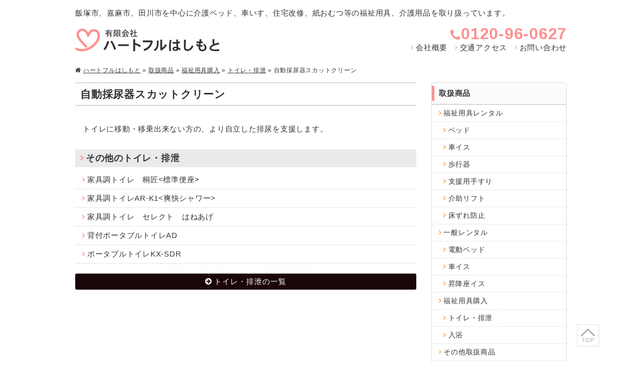

--- FILE ---
content_type: text/html; charset=UTF-8
request_url: http://heartfull-hashimoto.jp/shop/buy/benza/309.html
body_size: 5635
content:
<!DOCTYPE html>
<html lang="ja" xmlns="http://www.w3.org/1999/xhtml">
<head>
<meta charset="utf-8" />
<!--[if lte IE 8]>
	<meta http-equiv="X-UA-Compatible" content="IE=edge,chrome=1" />
<![endif]-->
<meta name="description" content="自動採尿器スカットクリーン 介護保険レンタル商品のご紹介。男性用簡易トイレ（自動採尿器）スカットクリーンは、トイレに移動・移乗出来ない方の、より自立した排尿を支援します。当社は、福岡県飯塚市、嘉麻市、田川市を中心にベッド・車いすなどの介護保険福祉用具レンタル・販売・おむつ通販・住宅改修・AED販売などを行っています。" />
<meta name="keywords" content="自動採尿器,スカットクリーン,簡易トイレ,排泄,介護保険レンタル,福岡,飯塚,田川" />
<title>自動採尿器スカットクリーン 介護保険レンタル・販売 ハートフルはしもと 福岡</title>
<link rel="stylesheet" href="/heartfull-h/wp-content/themes/hashimoto_v1/css/style.css?170008" class="cssfx" />
<script src="/heartfull-h/wp-content/themes/hashimoto_v1/js/script-jquery.js"></script>
<link rel='dns-prefetch' href='//www.google.com' />
<link rel='dns-prefetch' href='//s.w.org' />
<link rel='stylesheet' id='contact-form-7-css'  href='http://heartfull-hashimoto.jp/heartfull-h/wp-content/plugins/contact-form-7/includes/css/styles.css' type='text/css' media='all' />
<link rel="canonical" href="http://heartfull-hashimoto.jp/shop/buy/benza/309.html" />
<link rel='shortlink' href='http://heartfull-hashimoto.jp/?p=309' />
<style type="text/css">.inv-recaptcha-holder{
display: block;
width: 256px;
margin:0 auto;
}</style><script type="text/javascript">
  var _gaq = _gaq || [];
  _gaq.push(['_setAccount', 'UA-1823051-58']);
  _gaq.push(['_trackPageview']);

  (function() {
    var ga = document.createElement('script'); ga.type = 'text/javascript'; ga.async = true;
    ga.src = ('https:' == document.location.protocol ? 'https://ssl' : 'http://www') + '.google-analytics.com/ga.js';
    var s = document.getElementsByTagName('script')[0]; s.parentNode.insertBefore(ga, s);
  })();
</script>
<!-- Google tag (gtag.js) GA4 -->
<script async src="https://www.googletagmanager.com/gtag/js?id=G-PQ8FJ3KT9K"></script>
<script>
  window.dataLayer = window.dataLayer || [];
  function gtag(){dataLayer.push(arguments);}
  gtag('js', new Date());

  gtag('config', 'G-PQ8FJ3KT9K');
</script>
<!--[if lte IE 9]>
	<link rel="stylesheet" href="/heartfull-h/wp-content/themes/hashimoto_v1/css/resetIe.min.css?170008" />
<![endif]-->
<link rel="stylesheet" href="https://fonts.googleapis.com/css?family=Fira+Sans:700" />
<!--[if lte IE 8]>
	<script src="/heartfull-h/wp-content/themes/hashimoto_v1/js/html5shiv-printshiv.min.js"></script>
<![endif]-->
</head>
<body id="sub_body" class="">
<div id="contRap">
<header id="header" class="anone spnone" role="banner">
	<div id="hTxt">
		<p class="csize">飯塚市、嘉麻市、田川市を中心に介護ベッド、車いす、住宅改修、紙おむつ等の福祉用具、介護用品を取り扱っています。</p>
	</div>
	<div class="floatbox csize">
		<div id="h_lef">
			<h1 class="midashi_none"><a href="http://heartfull-hashimoto.jp/"><img src="/heartfull-h/wp-content/themes/hashimoto_v1/img/h_logo.png" alt="自動採尿器スカットクリーン" width="287" height="45" /></a></h1>
		</div>
		<div id="h_rig">
						<div id="h_tel"><a href="http://heartfull-hashimoto.jp/inquiry/" class="telLink jq_phonePush" data-tel="0120-96-0627">0120-96-0627</a></div>
			<nav id="hNav" class="c3">
				<ul>
					<li><a href="http://heartfull-hashimoto.jp/company/">会社概要</a></li>
					<li><a href="http://heartfull-hashimoto.jp/access/">交通アクセス</a></li>
					<li><a href="http://heartfull-hashimoto.jp/inquiry/">お問い合わせ</a></li>
				</ul>
			</nav>
		</div>
	</div>
</header>


<div id="cont" class="floatbox csize">

<aside id="pankz" class="c2 spnone"><a href="http://heartfull-hashimoto.jp/">ハートフルはしもと</a> &raquo; <a href="http://heartfull-hashimoto.jp/shop/">取扱商品</a> &raquo; <a href="http://heartfull-hashimoto.jp/shop/buy/">福祉用具購入</a> &raquo; <a href="http://heartfull-hashimoto.jp/shop/buy/benza/">トイレ・排泄</a> &raquo; <span>自動採尿器スカットクリーン</span></aside>

<main id="scont" role="main">
	<article class="cm">
		<h1>自動採尿器スカットクリーン</h1>
					<div class="the_content muse floatbox cm"><p>トイレに移動・移乗出来ない方の、より自立した排尿を支援します。</p></div>
			<aside id="myFriendPosts">
				<h3>その他のトイレ・排泄</h3>
				<ul class="c2 listIcon"><li class="myFriend_li"><a href="http://heartfull-hashimoto.jp/shop/buy/benza/102.html" class="myFriend_lnk">家具調トイレ　桐匠<標準便座></a></li><li class="myFriend_li"><a href="http://heartfull-hashimoto.jp/shop/buy/benza/146.html" class="myFriend_lnk">家具調トイレAR-K1<爽快シャワー></a></li><li class="myFriend_li"><a href="http://heartfull-hashimoto.jp/shop/buy/benza/149.html" class="myFriend_lnk">家具調トイレ　セレクト　はねあげ</a></li><li class="myFriend_li"><a href="http://heartfull-hashimoto.jp/shop/buy/benza/297.html" class="myFriend_lnk">背付ポータブルトイレAD</a></li><li class="myFriend_li"><a href="http://heartfull-hashimoto.jp/shop/buy/benza/300.html" class="myFriend_lnk">ポータブルトイレKX-SDR</a></li></ul>
			</aside>		
		<footer class="sing_back"><a href="http://heartfull-hashimoto.jp/shop/buy/benza/">トイレ・排泄の一覧</a></footer>
	</article>



</main>

<aside id="sidebar" class="spnone anone" role="complementary">

	<section class="s_pageNav c2 sm">
		<h3 class="sid_listTit midashi_none mnone"><a href="http://heartfull-hashimoto.jp/shop/">取扱商品</a></h3>
		<ul class="s_pageLis listIcon">
				<li><a href="http://heartfull-hashimoto.jp/shop/rental/" >福祉用具レンタル</a>
<ul class='children'>
	<li><a href="http://heartfull-hashimoto.jp/shop/rental/shindai/" >ベッド</a>
</li>
	<li><a href="http://heartfull-hashimoto.jp/shop/rental/kurumaisu/" >車イス</a>
</li>
	<li><a href="http://heartfull-hashimoto.jp/shop/rental/wark/" >歩行器</a>
</li>
	<li><a href="http://heartfull-hashimoto.jp/shop/rental/tesuri/" >支援用手すり</a>
</li>
	<li><a href="http://heartfull-hashimoto.jp/shop/rental/lift/" >介助リフト</a>
</li>
	<li><a href="http://heartfull-hashimoto.jp/shop/rental/yukazure/" >床ずれ防止</a>
</li>
</ul>
</li>
	<li><a href="http://heartfull-hashimoto.jp/shop/ippan/" >一般レンタル</a>
<ul class='children'>
	<li><a href="http://heartfull-hashimoto.jp/shop/ippan/bed/" >電動ベッド</a>
</li>
	<li><a href="http://heartfull-hashimoto.jp/shop/ippan/kuruma/" >車イス</a>
</li>
	<li><a href="http://heartfull-hashimoto.jp/shop/ippan/shouisu/" >昇降座イス</a>
</li>
</ul>
</li>
	<li><a href="http://heartfull-hashimoto.jp/shop/buy/" >福祉用具購入</a>
<ul class='children'>
	<li><a href="http://heartfull-hashimoto.jp/shop/buy/benza/" >トイレ・排泄</a>
</li>
	<li><a href="http://heartfull-hashimoto.jp/shop/buy/nyuyoku/" >入浴</a>
</li>
</ul>
</li>
	<li><a href="http://heartfull-hashimoto.jp/shop/hanbai/" >その他取扱商品</a>
<ul class='children'>
	<li><a href="http://heartfull-hashimoto.jp/shop/hanbai/omutu/" >おむつ</a>
</li>
	<li><a href="http://heartfull-hashimoto.jp/shop/hanbai/shoes/" >くつ</a>
</li>
	<li><a href="http://heartfull-hashimoto.jp/shop/hanbai/tu/" >杖</a>
</li>
	<li><a href="http://heartfull-hashimoto.jp/shop/hanbai/irui/" >衣類</a>
</li>
	<li><a href="http://heartfull-hashimoto.jp/shop/hanbai/etc/" >その他</a>
</li>
</ul>
</li>
		</ul>
	</section>

	
	<section class="s_pageNav c2 sm">
		<h3 class="sid_listTit midashi_none mnone">ページ一覧</h3>
		<ul class="s_pageLis listIcon">
		<li><a href="http://heartfull-hashimoto.jp/">トップページ</a></li>
<li><a href="http://heartfull-hashimoto.jp/shop/">取扱商品</a></li>
<li><a href="http://heartfull-hashimoto.jp/hoken/">介護保険の適用</a></li>
<li><a href="http://heartfull-hashimoto.jp/house/">住宅改修</a></li>
<li><a href="http://heartfull-hashimoto.jp/company/">会社概要</a></li>
<li><a href="http://heartfull-hashimoto.jp/access/">交通アクセス</a></li>
<li><a href="http://heartfull-hashimoto.jp/inquiry/">お問い合わせ</a></li>
<li><a href="http://heartfull-hashimoto.jp/sitemap/">サイトマップ</a></li>
		</ul>
	</section>

	
</aside>
<div id="pagetop" class="spnone">
	<a href="#contRap"><img src="/heartfull-h/wp-content/themes/hashimoto_v1/img/pagetopIcon.svg" alt="" width="30" height="30" /></a>
</div>

</div><!-- #cont -->

<aside id="fTel">
	<div class="csize">
		<h4 id="fTelTit" class="midashi_none">福祉用具のご購入、レンタル、住宅改修等、ご要望の際はお問い合わせください</h4>
		<div id="fTelNumber" class="floatbox">
			<span id="fTel_tel" class="fTel_numberBlock">0120-96-0627</span>
			<span id="fTel_fax" class="fTel_numberBlock">0947-44-0902</span>
		</div>
		<footer id="fTelFooter" class="c4">
			<a href="http://heartfull-hashimoto.jp/inquiry/">お問い合わせはこちら</a>
		</footer>
	</div>
</aside>

<footer id="footer" class="spnone" role="contentinfo">
	<div id="fCont" class="csize">
		<div id="fMain" class="floatbox">
			<div id="fMain_lef">
				<div id="fLogo">
					<a href="http://heartfull-hashimoto.jp/"><img src="/heartfull-h/wp-content/themes/hashimoto_v1/img/h_logo.png" alt="自動採尿器スカットクリーン" width="287" height="45" /></a>
				</div>
				<address id="fAddress">
					〒826-0021 福岡県田川市桜町13-36<br />
フリーダイヤル:0120-96-0627<br />
TEL:0947-44-0627 FAX:0947-44-0902				</address>
			</div>
			<div id="fMain_rig">
				<ul id="fMain_nav" class="floatbox c3">
					<li><a href="http://heartfull-hashimoto.jp/">トップページ</a></li>
<li><a href="http://heartfull-hashimoto.jp/shop/">取扱商品</a></li>
<li><a href="http://heartfull-hashimoto.jp/hoken/">介護保険の適用</a></li>
<li><a href="http://heartfull-hashimoto.jp/house/">住宅改修</a></li>
<li><a href="http://heartfull-hashimoto.jp/company/">会社概要</a></li>
<li><a href="http://heartfull-hashimoto.jp/access/">交通アクセス</a></li>
<li><a href="http://heartfull-hashimoto.jp/inquiry/">お問い合わせ</a></li>
<li><a href="http://heartfull-hashimoto.jp/sitemap/">サイトマップ</a></li>
				</ul>
			</div>
		</div>

		<div id="fCopy">
			<p id="f_txt">飯塚市、嘉麻市、田川市を中心に介護ベッド、車いす、住宅改修、紙おむつ等の福祉用具、介護用品を取り扱っています。</p>
			<small>copyright&copy;2019 有限会社ハートフルはしもと, All Rights Reserved.</small>
		</div>
	</div>
</footer>


<div id="sp_navigation"><div class="sp_switchBtn"><a href="" class="spStyle">スマートフォン版を見る</a><a href="" class="pcStyle">パソコン版を見る</a></div></div></div><!--#contRap-->
<nav id="sp_navArea" class="pcnone">
			<div id="sp_nav_menu" class="c4">
				<ul>
					<li id="sp_nav_menu_home"><a href="http://heartfull-hashimoto.jp/">Home</a></li>
					<li id="sp_nav_menu_top"><a href="#contRap">TOP</a></li>
					<li id="sp_nav_menu_menu" class="spMenuToggle">Menu</li>
				</ul>
				<div id="sp_navIcon"><span></span></div>
			</div>
		</nav>
<div id="sp_navNavi" class="pcnone">
<div id="sp_navClose" class="spMenuToggle">×</div>

<div id="contactNavBoxCont">
	
		<div class="contactTel">
		<a href="http://heartfull-hashimoto.jp/shop/buy/benza/309.html" class="telLink jq_phonePush" data-tel="0120-96-0627">0120-96-0627</a>		<span class="contactTelBtn c3"><a href="http://heartfull-hashimoto.jp/shop/buy/benza/309.html" class="telLink jq_phonePush" data-tel="0120-96-0627">電話する</a></span>
	</div>

	</div>

	<section id="sp_pageNav_menu" class="sp_pageNav c2 sp_pageNav_cm">
		<ul class="sp_pageNavLis">
			<li><a href="http://heartfull-hashimoto.jp/">トップページ</a></li>
<li><a href="http://heartfull-hashimoto.jp/shop/">取扱商品</a></li>
<li><a href="http://heartfull-hashimoto.jp/hoken/">介護保険の適用</a></li>
<li><a href="http://heartfull-hashimoto.jp/house/">住宅改修</a></li>
<li><a href="http://heartfull-hashimoto.jp/company/">会社概要</a></li>
<li><a href="http://heartfull-hashimoto.jp/access/">交通アクセス</a></li>
<li><a href="http://heartfull-hashimoto.jp/inquiry/">お問い合わせ</a></li>
<li><a href="http://heartfull-hashimoto.jp/sitemap/">サイトマップ</a></li>
		</ul>
	</section>

	<section class="sp_pageNav_family c2 sp_pageNav_cm">
		<h3 class="sp_pageNavTit midashi_none mnone">関連ページ</h3>
		<ul class="sp_pageNavLis">
			<li><a href="http://heartfull-hashimoto.jp/shop/">取扱商品</a></li>
				<li><a href="http://heartfull-hashimoto.jp/shop/rental/" >福祉用具レンタル</a>
<ul class='children'>
	<li><a href="http://heartfull-hashimoto.jp/shop/rental/shindai/" >ベッド</a>
</li>
	<li><a href="http://heartfull-hashimoto.jp/shop/rental/kurumaisu/" >車イス</a>
</li>
	<li><a href="http://heartfull-hashimoto.jp/shop/rental/wark/" >歩行器</a>
</li>
	<li><a href="http://heartfull-hashimoto.jp/shop/rental/tesuri/" >支援用手すり</a>
</li>
	<li><a href="http://heartfull-hashimoto.jp/shop/rental/lift/" >介助リフト</a>
</li>
	<li><a href="http://heartfull-hashimoto.jp/shop/rental/yukazure/" >床ずれ防止</a>
</li>
</ul>
</li>
	<li><a href="http://heartfull-hashimoto.jp/shop/ippan/" >一般レンタル</a>
<ul class='children'>
	<li><a href="http://heartfull-hashimoto.jp/shop/ippan/bed/" >電動ベッド</a>
</li>
	<li><a href="http://heartfull-hashimoto.jp/shop/ippan/kuruma/" >車イス</a>
</li>
	<li><a href="http://heartfull-hashimoto.jp/shop/ippan/shouisu/" >昇降座イス</a>
</li>
</ul>
</li>
	<li><a href="http://heartfull-hashimoto.jp/shop/buy/" >福祉用具購入</a>
<ul class='children'>
	<li><a href="http://heartfull-hashimoto.jp/shop/buy/benza/" >トイレ・排泄</a>
</li>
	<li><a href="http://heartfull-hashimoto.jp/shop/buy/nyuyoku/" >入浴</a>
</li>
</ul>
</li>
	<li><a href="http://heartfull-hashimoto.jp/shop/hanbai/" >その他取扱商品</a>
<ul class='children'>
	<li><a href="http://heartfull-hashimoto.jp/shop/hanbai/omutu/" >おむつ</a>
</li>
	<li><a href="http://heartfull-hashimoto.jp/shop/hanbai/shoes/" >くつ</a>
</li>
	<li><a href="http://heartfull-hashimoto.jp/shop/hanbai/tu/" >杖</a>
</li>
	<li><a href="http://heartfull-hashimoto.jp/shop/hanbai/irui/" >衣類</a>
</li>
	<li><a href="http://heartfull-hashimoto.jp/shop/hanbai/etc/" >その他</a>
</li>
</ul>
</li>
		</ul>
	</section>

	
</div><script src="/heartfull-h/wp-content/themes/hashimoto_v1/js/script.js?170008"></script>

<script>
	(function($) {
		var ua = navigator.userAgent;
		// スマートフォン
		if(ua.indexOf('iPhone') > 0 || ua.indexOf('Android') > 0) {
						$.ajax({
				type: "GET",
				url: '/heartfull-h/wp-content/themes/hashimoto_v1/js/jquery.phonePush.min.js?170008',
				dataType: 'script',
				cache: false
			});

			// PC表示
			if($.cookie("spCheck") == 1){
				$("body").addClass("pc_body");

				// スマホへ切替
				$(".spStyle").addClass("active");

			// スマホ表示
			}else{
				$("body").addClass("sp_body");

				// PCへ切替
				$(".pcStyle").addClass("active");
			}

		// PC・タブレット
		} else {
			// 疑似要素 hover をclass化するjQuery
			$.ajax({
				type: "GET",
				url: '/heartfull-h/wp-content/themes/hashimoto_v1/js/jquery.hover2class.min.js?170008',
				dataType: 'script',
				cache: false
			});

			// body要素にclassを付与
			$("body").addClass("pc_body");

		};

	})(jQuery);
</script>

<script>
	(function($){
		$("#zip").keyup(function(event){AjaxZip3.zip2addr(this,"","addr","addr");})
		$.fn.autoKana("#your-name","#your-kana",{katakana:true});
	})(jQuery);
</script>

<!--[if lte IE 9]>
	<script src="/heartfull-h/wp-content/themes/hashimoto_v1/js/PIE.js?170008"></script>
	<script>(function($){if(window.PIE){$(".pie, .pBtnLage > a, .pBtnMdle > a, .pBtnMini > a, .tinyBox_red, .tinyBox_orange, .tinyBox_yellow, .tinyBox_green, .tinyBox_blue, .tinyBox_gray, .tinyBox_black").each(function(){PIE.attach(this)})}})(jQuery);</script>

		<script>var siteRootUrl = "'.get_url('template_url').'";</script>
<![endif]-->
<!--[if lte IE 8]>
	<script src="/heartfull-h/wp-content/themes/hashimoto_v1/js/selectivizr-min.min.js"></script><![endif]-->
<!--[if lt IE 6]>
	<script src="/heartfull-h/wp-content/themes/hashimoto_v1/js/max_min.min.js"></script><![endif]-->


<script type='text/javascript'>
/* <![CDATA[ */
var wpcf7 = {"apiSettings":{"root":"http:\/\/heartfull-hashimoto.jp\/wp-json\/contact-form-7\/v1","namespace":"contact-form-7\/v1"}};
/* ]]> */
</script>
<script type='text/javascript' src='http://heartfull-hashimoto.jp/heartfull-h/wp-content/plugins/contact-form-7/includes/js/scripts.js'></script>
<script type='text/javascript'>
var renderInvisibleReCaptcha = function() {

    for (var i = 0; i < document.forms.length; ++i) {
        var form = document.forms[i];
        var holder = form.querySelector('.inv-recaptcha-holder');

        if (null === holder) continue;
		holder.innerHTML = '';

         (function(frm){
			var cf7SubmitElm = frm.querySelector('.wpcf7-submit');
            var holderId = grecaptcha.render(holder,{
                'sitekey': '6LdoeLoUAAAAANokCG34TV0mMZ1akrZJsQmxBh7k', 'size': 'invisible', 'badge' : 'inline',
                'callback' : function (recaptchaToken) {
					if((null !== cf7SubmitElm) && (typeof jQuery != 'undefined')){jQuery(frm).submit();grecaptcha.reset(holderId);return;}
					 HTMLFormElement.prototype.submit.call(frm);
                },
                'expired-callback' : function(){grecaptcha.reset(holderId);}
            });

			if(null !== cf7SubmitElm && (typeof jQuery != 'undefined') ){
				jQuery(cf7SubmitElm).off('click').on('click', function(clickEvt){
					clickEvt.preventDefault();
					grecaptcha.execute(holderId);
				});
			}
			else
			{
				frm.onsubmit = function (evt){evt.preventDefault();grecaptcha.execute(holderId);};
			}


        })(form);
    }
};
</script>
<script type='text/javascript' async defer src='https://www.google.com/recaptcha/api.js?onload=renderInvisibleReCaptcha&#038;render=explicit&#038;hl=ja'></script>
<script>	(function($){
				$('img').each(function(){
			var n=$(this),t="src";
			attrSet(n,t,".jpg");
			attrSet(n,t,".png");
		});
				function attrSet(n,t,f){
			return n.attr(t,n.attr(t).replace(f,f+"?170008"));
		}
	})(jQuery);
</script>
</body>
</html>


--- FILE ---
content_type: text/css; charset=utf-8
request_url: http://heartfull-hashimoto.jp/heartfull-h/wp-content/themes/hashimoto_v1/css/style.css?170008
body_size: 9386
content:
@charset "utf-8";*{margin:0;padding:0}article,aside,figure,footer,header,main,nav,section{display:block}html{font-size:62.5%}body{font-size:1.5em;line-height:1.6;letter-spacing:.05em;word-wrap:break-word;-webkit-text-size-adjust:100%;text-size-adjust:100%}pre{overflow:auto;white-space:normal}fieldset,iframe,img,sub,video{vertical-align:bottom}fieldset,iframe,img{border:none}address{font-style:normal}small{font-size:1em}br{letter-spacing:0}input,select,textarea{outline:0}.muse blockquote,.muse ol,.muse p,.muse table,.muse ul{margin:0 1em 1em}.muse input,.muse select,.muse td,.muse textarea,.muse th{padding:.618em}#f_txtarea blockquote:last-child,#f_txtarea ol:last-child,#f_txtarea p:last-child,#f_txtarea table:last-child,#f_txtarea ul:last-child,#m_txt blockquote:last-child,#m_txt ol:last-child,#m_txt p:last-child,#m_txt table:last-child,#m_txt ul:last-child{margin-bottom:0}.editAnc,.f1,.midashi_none,body,button,input[type=submit],pre{font-family:-apple-system,BlinkMacSystemFont,"ヒラギノ角ゴ ProN W3",Hiragino Kaku Gothic ProN,"メイリオ",Meiryo,Arial,Meiryo,sans-serif}.f3,h1,h2,h3,h4,h5,h6{font-family:-apple-system,BlinkMacSystemFont,"游ゴシック",YuGothic,"ヒラギノ角ゴ ProN W3",Hiragino Kaku Gothic ProN,"メイリオ",Meiryo,Arial,Meiryo,sans-serif}.f2{font-family:Georgia,"游明朝",YuMincho,"ヒラギノ明朝 ProN W3","Hiragino Mincho ProN","ＭＳ Ｐ明朝","MS PMincho",serif}@font-face{font-family:fontelloDef;src:url(../fonts/fontelloDef.eot);src:url(../fonts/fontelloDef.eot?#iefix) format("embedded-opentype"),url(../fonts/fontelloDef.woff) format("woff"),url(../fonts/fontelloDef.ttf) format("truetype"),url(../fonts/fontelloDef.svg#icomoon) format("svg")}.muse ul li{list-style:disc inside;text-indent:-1em;padding:0 0 0 1.5em}.muse ol li{list-style:decimal inside;text-indent:-1.5em;padding:0 0 0 2em}.muse .listnone li,li{list-style:none outside;text-indent:0;padding:0}.listsolid li{border-bottom:1px solid #c8c8c8}.listdashed li{border-bottom:1px dashed #c8c8c8}.muse .listbtn{margin:0 1em 1em}.muse .listbtn li{color:#fefefe;margin:0 4px 6px;padding:2px 12px;border-radius:3px;box-shadow:1px 1px 3px rgba(0,0,0,.4);text-shadow:-1px -1px 0 rgba(0,0,0,.4);display:inline-block}.listbtn a,.listbtn a.hover{color:#fefefe;text-decoration:none}.listbtn a.hover{text-decoration:underline}.muse .listol li{counter-increment:chapter;list-style:none;text-indent:0;padding:4px 0 4px 2.4em}.listol li:before{content:counter(chapter);color:#fefefe;text-shadow:-1px -1px 0 rgba(0,0,0,.4);background:#e43737;padding:2px;margin:0 4px 0 -2.1em;width:1.6em;text-align:center;display:inline-block}.listol_square li:before{border-radius:0}.listol_radius li:before{border-radius:3px}.listol_circle li:before{border-radius:50%}.listbtn_red li,.listol_red li:before{background:#e43737}.listbtn_orange li,.listol_orange li:before{background:#e4950d}.listbtn_yellow li,.listol_yellow li:before{background:#e9c108}.listbtn_green li,.listol_green li:before{background:#21a507}.listbtn_blue li,.listol_blue li:before{background:#2379eb}.listbtn_gray li,.listol_gray li:before{background:#969696}.listbtn_black li,.listol_black li:before{background:#191919}.muse .listIco li{list-style:none;text-indent:0;padding:0 8px 0 1.3em}.listIco li:before{font-family:fontelloDef;color:#e43737;margin:0 4px 0 -.6em}.listul_red li:before{color:#e43737}.listul_orange li:before{color:#e4950d}.listul_yellow li:before{color:#e9c108}.listul_green li:before{color:#21a507}.listul_blue li:before{color:#2379eb}.listul_gray li:before{color:#969696}.listul_black li:before{color:#191919}.listul_white li:before{color:#fefefe}.listIco1 li:before{content:"f"}.listIco2 li:before{content:"h"}.listIco3 li:before{content:"j"}.listIco4 li:before{content:"z"}.listIco5 li:before{content:"l"}.muse ol ol li{counter-increment:ol_child;list-style:none}.muse ol ol li:before{content:counter(ol_child) "）";margin:0 0 0 -.2em}.pclear{clear:both}.pBtn a,.pBtn a.hover{color:#fefefe;text-align:center;margin:0 0 .414em;display:inline-block}.pBtn a:before{font-family:fontelloDef;content:"l";margin-right:4px;font-weight:400}.pBtnLage a{width:100%;padding:9px 0;font-size:1.5em;font-weight:700}.pBtnMdle a{min-width:61.8%;padding:6px 1em;font-size:1.3em;font-weight:700}.pBtnMini a{padding:3px 14px}.pBtnMini a:before{content:"i"}.pBtnNoicon a:before{display:none}.pBtn a,.pBtn_red a{border-color:#da0f0f;background-color:#da0f0f}.pBtn_orange a{border-color:#f15500;background-color:#f15500}.pBtn_yellow a{border-color:#cd9a00;background-color:#cd9a00}.pBtn_green a{border-color:#0f790d;background-color:#0f790d}.pBtn_blue a{border-color:#243fb4;background-color:#243fb4}.pBtn_gray a{border-color:#757575;background-color:#757575}.pBtn_black a{border-color:#1c1c1c;background-color:#1c1c1c}.pbBtm_dashed:after,.pbBtm_dotted:after,.pbBtm_solid:after{content:"";width:100%;border-bottom:1px solid #c8c8c8;display:block}.pbBtm_dashed:after{border-bottom:1px dashed #c8c8c8}.pbBtm_dotted:after{border-bottom:1px dotted #c8c8c8}.tinyBox{margin:0 1em 1em;padding:.618em 1em;border:1px solid #000;border-radius:4px}.tinyBox_red{border-color:#e43737;background:#ffdede}.tinyBox_orange{border-color:#e4950d;background:#ffe9d1}.tinyBox_yellow{border-color:#e9c108;background:#f0f0bd}.tinyBox_green{border-color:#21a507;background:#d1ebc1}.tinyBox_blue{border-color:#2379eb;background:#cee5f4}.tinyBox_gray{border-color:#969696;background:#efefef}.tinyBox_black{border-color:#191919;background:#4e4e4e;color:#fefefe}.tinyBox_notBg{background:0 0}.pnone .tinyBox,.pnone.tinyBox,table .tinyBox{margin:0 0 1em}.muse .pmBtm_10{margin-bottom:1em}.muse .pmBtm_15{margin-bottom:1.5em}.muse .pmBtm_20{margin-bottom:2em}.muse .pmBtm_25{margin-bottom:2.5em}.muse .pmBtm_30{margin-bottom:3em}.muse .pmBtm_35{margin-bottom:3.5em}.muse .pmBtm_40{margin-bottom:4em}.muse .pmBtm_45{margin-bottom:4.5em}.muse .pmBtm_50{margin-bottom:5em}.muse .pmBtm_55{margin-bottom:5.5em}.muse .pmBtm_60{margin-bottom:6em}.pSp{display:none}.mceIco:after,.mceIco:before{font-family:fontelloDef;margin:0 4px;font-weight:400}.mceIco_red:after,.mceIco_red:before{color:#da0f0f}.mceIco_orange:after,.mceIco_orange:before{color:#f15500}.mceIco_yellow:after,.mceIco_yellow:before{color:#cd9a00}.mceIco_green:after,.mceIco_green:before{color:#0f790d}.mceIco_blue:after,.mceIco_blue:before{color:#243fb4}.mceIco_gray:after,.mceIco_gray:before{color:#757575}.mceIco_black:after,.mceIco_black:before{color:#1c1c1c}.mceIcoAf2:after,.mceIcoBf2:before{content:"I"}.mceIcoAf3:after,.mceIcoBf3:before{content:"L"}.mceIcoAf4:after,.mceIcoBf4:before{content:"a"}.mceIcoAf5:after,.mceIcoBf5:before{content:"b"}.mceIcoAf6:after,.mceIcoBf6:before{content:"+"}.mceIcoAf7:after,.mceIcoBf7:before{content:"-"}.mceIcoAf8:after,.mceIcoBf8:before{content:"e"}.mceIcoAf9:after,.mceIcoBf9:before{content:"P"}.mceIcoAf10:after,.mceIcoBf10:before{content:"Q"}.mceIcoAf14:after,.mceIcoBf14:before{content:"S"}.mceIcoAf15:after,.mceIcoBf15:before{content:"T"}.mceIcoAf16:after,.mceIcoBf16:before{content:"U"}.mceIcoAf17:after,.mceIcoBf17:before{content:"V"}.mceIcoAf19:after,.mceIcoBf19:before{content:"N"}.mceIcoAf20:after,.mceIcoBf20:before{content:"C"}.mceIcoAf21:after,.mceIcoBf21:before{content:"D"}.mceIcoAf22:after,.mceIcoBf22:before{content:"m"}.mceIcoAf23:after,.mceIcoBf23:before{content:"c"}.mceIcoAf24:after,.mceIcoBf24:before{content:"d"}.mceIcoAf25:after,.mceIcoBf25:before{content:"t"}.mceIcoAf26:after,.mceIcoBf26:before{content:"M"}.mceIcoAf27:after,.mceIcoBf27:before{content:"X"}.mceIcoAf28:after,.mceIcoBf28:before{content:"Y"}.mceIcoAf29:after,.mceIcoBf29:before{content:"Z"}.mceIcoAf30:after,.mceIcoBf30:before{content:"0"}.mceIcoAf31:after,.mceIcoBf31:before{content:"1"}.mceIcoAf32:after,.mceIcoBf32:before{content:"2"}.mceIcoAf33:after,.mceIcoBf33:before{content:"3"}.mceIcoAf34:after,.mceIcoBf34:before{content:"4"}.mceIcoAf35:after,.mceIcoBf35:before{content:"5"}.mceIcoAf36:after,.mceIcoBf36:before{content:"y"}.mceIcoAf37:after,.mceIcoBf37:before{content:"x"}.mceIcoAf38:after,.mceIcoBf38:before{content:"xy"}.mceIcoAf39:after,.mceIcoBf39:before{content:"xx"}.mceIcoAf40:after,.mceIcoBf40:before{content:"xxy"}.mceIcoAf41:after,.mceIcoBf41:before{content:"xxx"}.mceIcoAf42:after,.mceIcoBf42:before{content:"xxxy"}.mceIcoAf43:after,.mceIcoBf43:before{content:"xxxx"}.mceIcoAf44:after,.mceIcoBf44:before{content:"xxxxy"}.mceIcoAf45:after,.mceIcoBf45:before{content:"xxxxx"}.mceIcoAf46:after,.mceIcoBf46:before{content:"J"}.tinyFz{line-height:1}.tinyFz_80{font-size:80%}.tinyFz_85{font-size:85%}.tinyFz_90{font-size:90%}.tinyFz_95{font-size:95%}.tinyFz_100{font-size:100%}.tinyFz_110{font-size:110%}.tinyFz_120{font-size:120%}.tinyFz_130{font-size:130%}.tinyFz_140{font-size:140%}.tinyFz_150{font-size:150%}.tinyFz_160{font-size:160%}.tinyFz_170{font-size:170%}.tinyFz_180{font-size:180%}.tinyFz_190{font-size:190%}.tinyFz_200{font-size:200%}.tinyFz_210{font-size:210%}.tinyFz_220{font-size:220%}.tinyFz_230{font-size:230%}.tinyFz_240{font-size:240%}.tinyFz_250{font-size:250%}.tinyFz_260{font-size:260%}.tinyFz_270{font-size:270%}.tinyFz_280{font-size:280%}.tinyFz_290{font-size:290%}.tinyFz_300{font-size:300%}.wp-caption,img.useimg{border:1px solid #cfcfcf;padding:4px;vertical-align:bottom;text-align:center;background:#fff;box-shadow:1px 1px 3px #e6e6e6;border-radius:2px}img.useimg{max-width:96%}a.hover img.useimg{background:#cfcfcf}.muse iframe,img{max-width:100%}img{height:auto}.wp-caption-text{margin:0}.wp-caption{padding:9px 0 0;margin:0 1em 1em}.cssfx,.wp-caption img{transform:none}.wp-caption.alignleft{float:left;margin:0 .618em 1em 1em}.wp-caption.alignright{float:right;margin:0 1em 1em .618em}.wp-caption.aligncenter{margin:0 auto 1em;text-align:left}.wp-caption-text{padding:9px 0;margin:0;font-size:.85em;text-align:center}iframe.alignleft,iframe.alignleft_pc,img.alignleft,img.alignleft_pc{float:left;margin:0 .618em 1em 0}iframe.aligncenter,iframe.aligncenter_pc,iframe.center,iframe.center_pc,img.aligncenter,img.aligncenter_pc,img.center,img.center_pc{margin:0 auto;display:block}iframe.alignright,iframe.alignright_pc,img.alignright,img.alignright_pc{float:right;margin:0 0 1em .618em}.muse .imgnone a.hover img,.muse .imgnone img,.muse .wp-caption a.hover img,.muse .wp-caption img,.muse a.hover img.imgnone,.muse a.hover img.none,.muse a.imgnone.hover img,.muse img.imgnone,.muse img.none,a.hover img.imgnone,a.hover img.none,img.imgnone,img.none{border:none;padding:0;background:0 0;box-shadow:none;border-radius:0}.imgnone img{float:none;margin:0;display:inline}.img_vtop img,img.img_vtop{vertical-align:top}.img_vmiddle img,img.img_vmiddle{vertical-align:middle}.img_vbottom img,img.img_vbottom{vertical-align:bottom}table{background:#fff;border-collapse:collapse;border:none}caption{font-weight:700;caption-side:top}td,th{border:1px solid #dfdfdf}th{background:#f8f8f8;box-shadow:1px 1px 0 #fff inset;text-align:center}.muse table p{margin:0 0 .618em}.tablefixed{table-layout:fixed}.tablefixed img{max-width:100%;width:auto;height:auto;border:none;padding:0}.tablefixed a.hover img{border:none;padding:0}.tableoutline{border:1px solid #dfdfdf}.tablenone table,.tablenone td,.tablenone th,.tableoutline td,.tableoutline th,table.tablenone{border:none;background:0 0;box-shadow:none}.table_double td,.table_double th{border:3px double #dfdfdf}.table_dashed td,.table_dashed th{border:1px dashed #dfdfdf}table .btm_td_solid{border-bottom:1px solid #dfdfdf}table .btm_td_double{border-bottom:3px double #dfdfdf}table .btm_td_dashed{border-bottom:1px dashed #dfdfdf}table .td_nocell{border:none}table .td_usecell{border:1px solid #dfdfdf}table th.td_usecell{background:#f8f8f8}.p_nashi td,.p_nashi th,table .p_nashi{padding:0}.p_nashi p{margin:0}.p_ari td,.p_ari th,table .p_ari{padding:.38em .618em}.p_ari p{margin:0 0 .618em}table.aligncenter,table.center{text-align:left;margin-left:auto!important;margin-right:auto!important}table.alignright{float:right}table.alignleft{float:left}.no_pctable{display:none}.muse .tableB{border-top:1px solid #c8c8c8}.muse .tableB td,.muse .tableB th{border:none;padding:20px;border-bottom:1px solid #c8c8c8}.muse .tableB th{background:0 0;text-align:left;font-weight:400;background:#c8c8c8;background-image:-webkit-linear-gradient(-90deg,rgba(0,0,0,0) 1px,#fff 1px),linear-gradient(#fff 10px,rgba(0,0,0,0) 10px),linear-gradient(0deg,#fff 10px,rgba(0,0,0,0) 10px)!important;background-image:-moz-linear-gradient(-90deg,rgba(0,0,0,0) 1px,#fff 1px),linear-gradient(#fff 10px,rgba(0,0,0,0) 10px),linear-gradient(0deg,#fff 10px,rgba(0,0,0,0) 10px)!important;background-image:-ms-linear-gradient(-90deg,rgba(0,0,0,0) 1px,#fff 1px),linear-gradient(#fff 10px,rgba(0,0,0,0) 10px),linear-gradient(0deg,#fff 10px,rgba(0,0,0,0) 10px)!important;background-image:-o-linear-gradient(-90deg,rgba(0,0,0,0) 1px,#fff 1px),linear-gradient(#fff 10px,rgba(0,0,0,0) 10px),linear-gradient(0deg,#fff 10px,rgba(0,0,0,0) 10px)!important;background-image:linear-gradient(-90deg,rgba(0,0,0,0) 1px,#fff 1px),linear-gradient(#fff 10px,rgba(0,0,0,0) 10px),linear-gradient(0deg,#fff 10px,rgba(0,0,0,0) 10px)!important}.muse .tableB.tablenone,.muse .tableB.tablenone td,.muse .tableB.tablenone th{border:none}.muse .trStripe_odd tr:nth-child(odd) td{background:#f8f8f8}.muse .trStripe_even tr:nth-child(even) td{background:#f8f8f8}input,select{vertical-align:middle}input,select,textarea{margin:4px 0;cursor:pointer;border:1px solid #aaa;border-radius:4px;box-shadow:1px 1px 1px #eee inset}input:focus,textarea:focus{background:#fff1dc}.formnone input,.formnone textarea{border-radius:0;box-shadow:none}input[type=button],input[type=submit]{-webkit-appearance:none}@supports (appearance:none) or (-webkit-appearance:none) or (-moz-appearance:none){.muse select,select{background:url(../img/selectArrow.svg) no-repeat right 50%;padding-right:26px;-webkit-appearance:none;-moz-appearance:none;appearance:none}}blockquote{padding:.618em 1em;border:1px solid #ccc;clear:both;font-style:normal;border-radius:4px}.muse blockquote p{margin:0 0 .618em}a{overflow:hidden;vertical-align:bottom;outline:0}#scont a{vertical-align:baseline}.c1 a,a{text-decoration:underline}.anone a,.anone a.hover,.c1 a.hover,a.anone,a.anone.hover,a.hover{text-decoration:none}dt a,dt a.hover,h1 a,h1 a.hover,h2 a,h2 a.hover,h3 a,h3 a.hover,h4 a,h4 a.hover,h5 a,h5 a.hover,h6 a,h6 a.hover{text-decoration:none}.muse .midashi_h1,.muse .midashi_h2,.muse h1,.muse h2{margin-top:2em}.muse .midashi_h3,.muse .midashi_h4,.muse .midashi_h5,.muse .midashi_h6,.muse h3,.muse h4,.muse h5,.muse h6{margin-top:1.414em}.muse .pmBtm+.midashi_none,.muse .pmBtm+h1,.muse .pmBtm+h2,.muse .pmBtm+h3,.muse .pmBtm+h4,.muse .pmBtm+h5,.muse .pmBtm+h6,.muse h1+*,.muse h1:first-child,.muse h2+*,.muse h2:first-child,.muse h3+*,.muse h3:first-child,.muse h4+*,.muse h4:first-child,.muse h5+*,.muse h5:first-child,.muse h6+*,.muse h6:first-child{margin-top:0}.midashi_bLine{border-bottom:1px solid #c8c8c8!important;font-size:1.2em!important;padding:0 14px!important;margin:0 0 .414em!important;font-weight:700!important}.listnone ol,.listnone ul,.pnone p,ol.listnone,p.pnone,ul.listnone{margin-left:0;margin-right:0}.mnone h1,.mnone h2,.mnone h3,.mnone h4,.mnone h5,.mnone h6,.mnone li,.mnone ol,.mnone p,.mnone table,.mnone ul,h1.mnone,h2.mnone,h3.mnone,h4.mnone,h5.mnone,h6.mnone,li.mnone,ol.mnone,p.mnone,table.mnone,ul.mnone{margin:0}.spacer_{clear:both}hr{clear:both;border:none;border-bottom:1px solid #fefefe;background:#c8c8c8;background:rgba(0,0,0,.2);height:3px;margin:0 0 1em}.over a.hover img,.over input[type=image].hover,a.hover img.over,a.over.hover img,input.over[type=image].hover{opacity:.7}.editAnc{margin:0 0 0 14px;padding:2px 14px 2px 10px;font-size:12px;vertical-align:middle!important;font-weight:400;color:#333;background:#f8f8f8;white-space:nowrap;border:solid 1px #ccc;border-radius:3px;text-decoration:none;text-shadow:1px 1px 0 rgba(255,255,255,.4)}.editAnc:before{content:"5";font-family:fontelloDef;margin:0 4px 0 0;padding:0 4px 0 0;border-right:1px solid #333}.editMail:before{content:"I"}.editAnc.hover{color:#333;background:#cfcfcf}.editAnc:active{background:#cfcfcf;box-shadow:1px 1px 0 rgba(0,0,0,.2) inset;top:0;left:0}.pageNav{text-align:center;clear:both;margin-bottom:2em}.pageNav .current,.pageNav a{padding:3px 5px;text-decoration:none}.pageNav a{border:1px solid #ff9961;background:#ffe0cf;color:#333}.pageNav a.hover{border:1px solid #ffcc7b;background:#fff7cf}.pageNav a.next,.pageNav a.prev{padding:6px 5px 0;border:none;background:0 0;text-decoration:underline}.pageNav a.next.hover,.pageNav a.prev.hover{border:none;background:0 0;color:#ff6161;text-decoration:none}.pageNav .current{border:1px solid #ccc;background:#efefef;color:#222}.postNav{border-top:1px dotted #ccc;font-size:.85em;padding:5px 0 0 5px;clear:both}.myFriend_lnk{text-decoration:none;display:block;padding:6px 14px;border-bottom:1px dotted #ccc}.gallery table{width:100%;margin:0;border-collapse:separate;border-spacing:6px}.gallery td{border:1px solid #cfcfcf;padding:4px;vertical-align:middle;text-align:center;background:#fff;box-shadow:1px 1px 3px #e6e6e6;border-radius:2px}.gallery td.hover{border:1px solid #333}.gallery img{max-width:100%;max-height:180px;width:auto;height:auto}.rotation_5{transform:rotate(5deg)}.rotation_10{transform:rotate(10deg)}.rotation_15{transform:rotate(15deg)}.rotation_-5{transform:rotate(-5deg)}.rotation_-10{transform:rotate(-10deg)}.rotation_-15{transform:rotate(-15deg)}.animuse,.muse img,.over a img,a,a img.over,a.over img,input,textarea{transition:all .1s linear}.animnone,.animnone a,.animnone input,.animnone textarea{transition:none 0s ease 0s}.floatbox:after,.floatbox:before{content:"";display:table}.floatbox:after{clear:both}#sp_navigation,#sp_navigation a{display:none}#sp_navigation a.pcStyle.active,#sp_navigation a.spStyle.active,#sp_navigation.active{display:block}.sp_switchBtn{text-align:center;background:#cfcfcf;border-bottom:1px solid #aaa;text-shadow:1px 1px 0 rgba(255,255,255,.4)}.sp_switchBtn a,.sp_switchBtn a.hover{display:block;padding:6px 0;color:#333;text-decoration:none}.spStyle{font-size:1.8em;padding:10px 0}.sp_switchBtn a:before{font-family:fontelloDef;margin:0 4px 0 0;font-size:1.1em;vertical-align:middle}.spStyle:before{content:"U"}.pcStyle:before{content:"S"}.eac-sugg{color:#a7c9a6;text-decoration:underline}.alignright{text-align:right}.alignleft{text-align:left}.aligncenter{text-align:center}.alignjustify{text-align:justify;text-justify:inter-ideograph}.acord_tit{cursor:pointer}#TB_window{border-radius:8px;box-shadow:1px 1px 3px #333;position:fixed;background:#fff;z-index:102;display:none;border:4px solid #525252;top:50%;left:50%}#TB_secondLine{font:10px;text-align:center;border-radius:2px;background:#efefef;box-shadow:1px 1px 1px #ccc inset;margin:0 0 34px}#TB_next,#TB_prev{position:absolute;top:100px;right:0}#TB_prev{left:0}#TB_next a,#TB_prev a{font-size:1.4em;font-weight:700;background:#999;background:rgba(0,0,0,.4);box-shadow:0 0 3px #999;color:#fefefe;text-decoration:none;padding:6px 14px;display:inline-block;text-shadow:1px 1px 1px rgba(0,0,0,.2)}#TB_next a{border-radius:4px 0 0 4px;float:right}#TB_prev a{border-radius:0 4px 4px 0;float:left}#TB_next a.hover,#TB_prev a.hover{background:#666;background:rgba(0,0,0,.8)}#TB_overlay{position:fixed;z-index:100;top:0;left:0;background:#000;opacity:.75;height:100%;width:100%}#TB_Image{display:block;margin:15px 0 0 15px;border:1px solid #ccc;border-radius:4px}#TB_caption{padding:7px 15px}#TB_closeWindow{position:absolute;bottom:0;left:0;right:0;text-align:center}#TB_closeWindowButton{background:#cfcfcf;color:#333;text-decoration:none;padding:2px 14px;display:block;border-radius:0 0 4px 4px;border-top:1px solid #ccc}#TB_closeWindowButton.hover{background:#666;color:#fefefe}#TB_closeAjaxWindow{padding:7px 10px 5px 0;margin-bottom:1px;text-align:right;float:right}#TB_ajaxWindowTitle{float:left;padding:7px 0 5px 10px;margin-bottom:1px}#TB_title{background:#e8e8e8;height:27px}#TB_ajaxContent{clear:both;padding:2px 15px 15px;overflow:auto;text-align:left;line-height:1.4}#TB_ajaxContent.TB_modal{padding:15px}#TB_ajaxContent p{padding:5px 0}#TB_load{position:fixed;display:none;height:13px;width:208px;z-index:103;top:50%;left:50%;margin:-6px 0 0 -104px}#TB_HideSelect{z-index:99;position:fixed;top:0;left:0;background:#fff;border:none;opacity:0;height:100%;width:100%}#TB_iframeContent{clear:both;border:none;margin-bottom:-1px;margin-top:1px}#loadbar{background:url(../img/loadingAnimation.gif) no-repeat;height:16px;width:160px}#loadbar{border:1px solid #a8a8a8;overflow:hidden;background:#fff;border-radius:2px}.cssfx,.loadbar_line{background:#a8a8a8;float:left;width:13px;height:108px;margin:-25px 22px 0 0;transform:rotate(45deg)}.loadbar_anim{width:212px;-webkit-animation:loadbar_anim .9s linear infinite;animation:loadbar_anim .9s linear infinite}body{min-width:980px}.csize{width:980px}#scont,#tinymce{width:680px}#sidebar{width:270px}.c2 a,.c3 a,.c3 a.hover,a.c2,a.c3,a.c3.hover,body,dt a,dt a.hover,h1 a,h1 a.hover,h2 a,h2 a.hover,h3 a,h3 a.hover,h4 a,h4 a.hover,h5 a,h5 a.hover,h6 a,h6 a.hover{color:#333}::selection{background:#d5eeff;color:#666}::-moz-selection{background:#d5eeff;color:#666}.c1 a,.c1 a.hover,.c2 a.hover,a,a.c2.hover,a.hover{color:#ff8f8f}.c4 a,.c4 a.hover,a.c4,a.c4.hover{color:#fefefe}h1,h2,h3,h4,h5,h6{clear:both;line-height:1.5}.midashi_h1,h1{font-size:1.4em;padding:6px 10px;margin:0 0 34px;font-weight:700;border:2px solid #d7d7d7;border-left:none;border-right:none;background:0 0;box-shadow:none}.midashi_h2,h2{font-size:1.4em;padding:4px 10px;margin:0 0 .414em;font-weight:700;border:none;border-bottom:3px solid #d7d7d7;background:0 0;box-shadow:none}.midashi_h3,h3{font-size:1.2em;padding:4px 10px;margin:0 0 .414em;font-weight:700;border:none;background:#eaeaea;box-shadow:none}.midashi_h4,h4{font-size:1.2em;padding:4px 10px;margin:0 0 .414em;font-weight:700;border:none;background:0 0;box-shadow:none}.midashi_h3:before,.midashi_h4:before,h3:before,h4:before{content:"h";font-family:fontelloDef;margin:0 4px 0 0;color:#ff8f8f}.midashi_h5,h5{font-size:1.2em;padding:0 .618em;margin:0 0 .414em;font-weight:700;border:none;border-bottom:3px solid #d7d7d7;background:0 0;box-shadow:none}.midashi_h6,h6{font-size:1.2em;padding:0 .618em;margin:0 0 .414em;font-weight:700;border:none;background:0 0;box-shadow:none}.midashi_none{font-size:1em;padding:0;margin:0;font-weight:400;border:none;background:0 0;box-shadow:none}.muse .midashi_none{margin:0 0 .414em}.midashi_h1:before,.midashi_h2:before,.midashi_h5:before,.midashi_h6:before,.midashi_none:before,h1:before,h2:before,h5:before,h6:before{display:none}#pankz{font-size:.8em;margin:0 0 14px;before:"e"}#pankz .before,#pankz:before{content:"e";font-family:fontelloDef;margin:0 4px 0 0}#pagetop a{position:fixed;display:inline-block;bottom:30px;left:50%;width:30px;height:30px;margin-left:510px;padding:6px;background:#fff;border:1px solid #c8c8c8;border-radius:2px;box-shadow:1px 1px 3px rgba(0,0,0,.1);opacity:.5}#pagetop a:hover{opacity:1}@media(max-width:1140px){#pagetop a{margin:0;left:inherit;right:20px}}.contact{width:95%}.contact th{width:25%}.txt_cent{text-align:center}.asta{color:red}.astaIcon{background:red;color:#fefefe;font-weight:400;padding:1px 8px;font-size:.85em;margin:0 0 0 8px;display:inline-block;border-radius:3px}.wpcf7-checkbox .wpcf7-list-item,.wpcf7-radio .wpcf7-list-item{display:inline-block}.wpcf7-form input[type=submit]{font-weight:700;color:#333;border:1px solid silver;border-radius:5px;padding:10px 14px;letter-spacing:1px;text-shadow:1px 1px 0 #eee;box-shadow:0 0 1px 0 #fff inset,1px 1px 3px #ccc;background:#eaeaea;background:linear-gradient(#fefefe 0,#eaeaea 100%)}.wpcf7-form input[type=submit].hover{cursor:pointer;border:1px solid #b5c0cb;border-radius:5px;box-shadow:0 0 1px 0 #fff inset,1px 1px 3px #b5c0cb;background:#cfebff;background:linear-gradient(#fefefe 0,#c1daec 100%)}.wpcf7-form input[type=submit]:active{box-shadow:none;position:relative;top:2px;left:2px}.vline .wpcf7-list-item{display:block!important}.btn,.pBtn a{border-style:solid;border-width:1px;letter-spacing:1px;text-decoration:none;border-radius:4px;text-shadow:-1px -1px 0 rgba(0,0,0,.4);box-shadow:1px 1px 3px rgba(0,0,0,.2),0 0 0 1px rgba(255,255,255,.4) inset;background-image:linear-gradient(rgba(255,255,255,.4) 0,rgba(255,255,255,0) 100%)}.btn.hover,.pBtn a.hover{background-image:linear-gradient(rgba(0,0,0,0) 0,rgba(0,0,0,0) 100%)}.btn,.btn.hover{padding:6px 20px;color:#fefefe;border-color:#000;background-color:#000;display:inline-block}.btn.hover{background:#666}.listIcon a:before{font-family:fontelloDef;content:"h";margin:0 4px 0 0;color:#ff7162}.sp_pageNavTit:before{background:#ff7162}.sp_pageNavLis a:after,.sp_pageNav_family a:before{color:#ff7162}.csize{margin:0 auto}#scont{float:left}#sidebar{float:right}.no_sidebar #scont{width:auto;float:none}#f_txtarea,#m_txt,#sidebar,#sub_body #scont{margin-bottom:1em}#f_txtarea{clear:both}.sm{margin-bottom:34px}.cm{margin-bottom:14px}.cm2{margin-bottom:24px}.pcnone{display:none}#header{margin-bottom:24px}#h_lef{width:300px;float:left;padding-top:5px}#h_rig{width:650px;float:right;text-align:right}#hTxt{padding:14px 0}#h_tel .telLink{display:block;font-size:2.1em;font-weight:700;line-height:1}#h_tel .telLink:before{content:"W";font-family:fontelloDef;font-weight:400;font-size:.8em}#hNav li{display:inline-block;margin-left:10px}#hNav a:before{content:"h";font-family:fontelloDef;color:#ff8f8f;margin:0 4px 0 0}#visual{background:url(../img/vBg.jpg) no-repeat center 50%;background-size:cover;text-align:center}.s_pageNav{border:1px solid #d7d7d7;border-radius:6px;overflow:hidden}.sid_listTit{border-bottom:2px solid #d7d7d7;background:#fcfcfc;position:relative;font-weight:700;padding:10px 10px 10px 14px;margin:0 0 6px}.sid_listTit:before{content:"";display:inline-block;background:#ff8f8f;position:absolute;width:5px;top:6px;left:0;bottom:6px}.s_pageLis{font-size:.9em}.s_pageLis a{display:block;padding:6px 12px 6px 1.6em;border-bottom:1px dotted #d7d7d7;text-decoration:none}.s_pageLis a:hover{background:#f0f0f0}.s_pageLis a:before{content:"h";font-family:fontelloDef;margin:0 4px 0 -.6em;color:#ff7e00}.s_pageLis li li a{padding-left:2.3em}.s_linkArea li{margin:0 0 10px}#fTel{border:1px solid #c8c8c8;border-right:none;border-left:none;padding:40px 0;text-align:center;color:#e72f2f}#fTelTit{font-size:1.4em}.fTel_numberBlock{font-size:3.1em;font-weight:700;margin:0 10px}.fTel_numberBlock:before{content:"";display:inline-block;width:41px;height:39px;background-repeat:no-repeat;vertical-align:middle}#fTel_tel.fTel_numberBlock:before{background-image:url(../img/fTelIcon_tel.png)}#fTel_fax.fTel_numberBlock:before{background-image:url(../img/fTelIcon_fax.png)}.fTel_numberBlock a{text-decoration:none}#fTelFooter a{display:inline-block;background:#ec5959;text-decoration:none;font-size:1.4em;padding:10px 50px;border-radius:6px}#fMain{padding:30px 0}#fMain_lef{width:370px;float:left}#fMain_rig{width:600px;float:left;padding:20px 0 0}#fLogo{margin:0 0 10px}#fAddress{font-size:.9em;line-height:1.5}#fMain_nav li{display:inline-block;margin:0 5px}#fMain_nav a{text-decoration:none}#fMain_nav a:before{content:"h";font-family:fontelloDef;margin:0 4px 0 0;color:#ff8f8f}#fCopy{border-top:1px solid #c8c8c8;padding:30px 0;text-align:center}.tpCont{padding:60px 0}.tpCont_yellow{background:#fffbea}.tpContTit{text-align:center;font-size:3em;font-weight:700;line-height:1.4;margin:0 0 34px}.tpContTit:after{content:"";display:block;width:120px;height:5px;background:#ff8f8f;margin:0 auto}#tpMainCont{padding-bottom:0;font-size:1.06em}#tpMainContArea{padding:20px;margin-bottom:0;background:#fff;border-radius:6px}.tpBusinessBlock{background:#fff;padding:30px;margin:0 0 45px;border-radius:8px}.tpBusinessImg{width:30%;float:left}.tpBusinessCont{width:67%;float:right}.tpBusinessBlock:nth-child(even) .tpBusinessImg{float:right}.tpBusinessBlock:nth-child(even) .tpBusinessCont{float:left}.tpBusinessSubTit{font-size:1.9em;line-height:1.7;margin:0 0 16px}.tpBusinessSubTit:after{content:"";display:block;width:100px;height:4px;background:#ff8f8f}.tpBusinessTxt{margin:0 0 14px;font-size:1.06em}.tpBusinessComment{padding:6px 10px;margin:0 0 16px;border:1px solid #c8c8c8;border-radius:6px}.tpBusinessMore a{display:inline-block;padding:10px 28px;background:#ff8f8f;text-decoration:none;border-radius:6px}.news_li{border-bottom:1px dotted #c8c8c8}.news_link{padding:2px 10px;display:block;text-decoration:none}.news_title{display:block}#pagelist{margin:0 0 1em}#pagelist a{text-decoration:none;display:block;padding:.414em 1em;border-bottom:1px dotted #ccc}#pagelist li li{padding-left:1em}#notfound{text-align:center}.ac_map{background:#eee;border:1px solid #ccc;padding:.414em;margin:0 0 1em;text-align:center}.ac_map iframe{border:1px solid #ccc;width:98%}.faqTit label{cursor:pointer;display:block;padding:.414em 14px .414em 40px;border-bottom:1px dotted #ccc;margin:0 0 .414em}.faqTit label:before{content:"Q";color:#fefefe;font-weight:700;margin:0 6px 0 -36px;padding:1px 8px;font-size:1.1em;background:#4ca2cc;border-radius:4px;display:inline-block}.faqCheck{display:none}input[type=checkbox].faqCheck+.faqBlock{height:0;padding:0 .8em;overflow:hidden}input[type=checkbox].faqCheck:checked+.faqBlock{height:auto;margin:0 0 1em;padding:.618em .8em;border:1px solid #c8c8c8;border-radius:4px}.faqBlock p:last-child{margin-bottom:0}.staff_list{margin:0 0 1em;border-bottom:2px solid #ccc;padding:0 10px 10px}.sl_img{width:30%;padding:5px;float:left;border:1px solid #ccc;border-radius:3px;background:#f8f8f8;text-align:center}.sl_img img{max-width:100%;width:auto;height:auto}.sl_rig{width:66%;float:right}.sl_title{font-weight:700;border-bottom:1px dotted #ccc;padding:0 .618em;margin:0 0 .38em}.sl_com{font-size:.95em}.sl_com p{padding:0 .618em;margin:0 0 .618em}#shopList li{width:50%;float:left}#shopList li a{display:block;text-decoration:none;font-weight:700;margin:0 10px;padding:8px 10px;border:2px solid #d7d7d7;border-right:none;border-left:none}#shopList li li{width:auto;float:none}#shopList li li a{display:block;text-decoration:none;font-weight:400;border:none;padding:4px 10px}#shopList li li a:before{content:"h";font-family:fontelloDef;margin:0 4px 0 0;color:#ff8f8f}#shopList li li a.hover{background:#ffeaea}.koShop_block{width:33.3%;float:left;text-align:center;margin:0 0 14px}.koShop_block a{display:block;padding:0 10px;text-decoration:none}.koShop_img{margin:0 0 4px;height:154px}.koShop_img img{max-height:154px;width:auto;height:auto}.koShop_subTit:before{content:"h";font-family:fontelloDef;margin:0 4px 0 0;display:inline}.magoShop_block{padding:30px 0}.magoShop_cont{padding:0 10px}.magoShop_lef{width:25%;float:left}.magoShop_rig{width:74%;float:right}.magoShop_subTit{border-bottom:3px solid #f0f0f0;font-size:1.2em;padding:4px 8px;margin:0 0 12px}.catArea{margin-bottom:19px;border-bottom:3px solid #e0e0e0;box-shadow:0 -1px 0 silver inset}.catArea .the_content{padding:0 6px}.sing_back{padding:20px 0 10px;text-align:center}.sing_back a{padding:4px 15px;background:#1a0606;color:#fefefe;border-radius:3px;text-decoration:none;letter-spacing:1px;display:block}.sing_back a:before{font-family:fontelloDef;content:"l";font-weight:400;margin:0 4px 0 0}.sing_back a.hover{background:#eee;color:#333}.pass_pageArea{border:1px solid #c8c8c8;background:#f8f8f8;border-radius:4px;text-align:center;padding:10px 0 0;margin:0 0 1em}.pass_pageArea input[type=password]{margin:0 8px 0 0}.pass_pageArea input[type=submit]{font-weight:700;color:#333;border:1px solid silver;border-radius:5px;padding:5px 14px;letter-spacing:1px;text-shadow:1px 1px 0 #eee;box-shadow:0 0 1px 0 #fff inset,1px 1px 3px #ccc;background:#eaeaea;background:linear-gradient(top,#fefefe 0,#eaeaea 100%)}.pass_pageArea input[type=submit].hover{cursor:pointer;border:1px solid #b5c0cb;border-radius:5px;box-shadow:0 0 1px 0 #fff inset,1px 1px 3px #b5c0cb;background:#cfebff;background:linear-gradient(top,#fefefe 0,#c1daec 100%)}.pass_pageArea input[type=submit]:active{box-shadow:none;position:relative;top:2px;left:2px}.pass_pageArea br{display:none}@-webkit-keyframes loadbar_anim{0%{margin-left:-34px}100%{margin-left:0}}@keyframes loadbar_anim{0%{margin-left:-34px}100%{margin-left:0}}